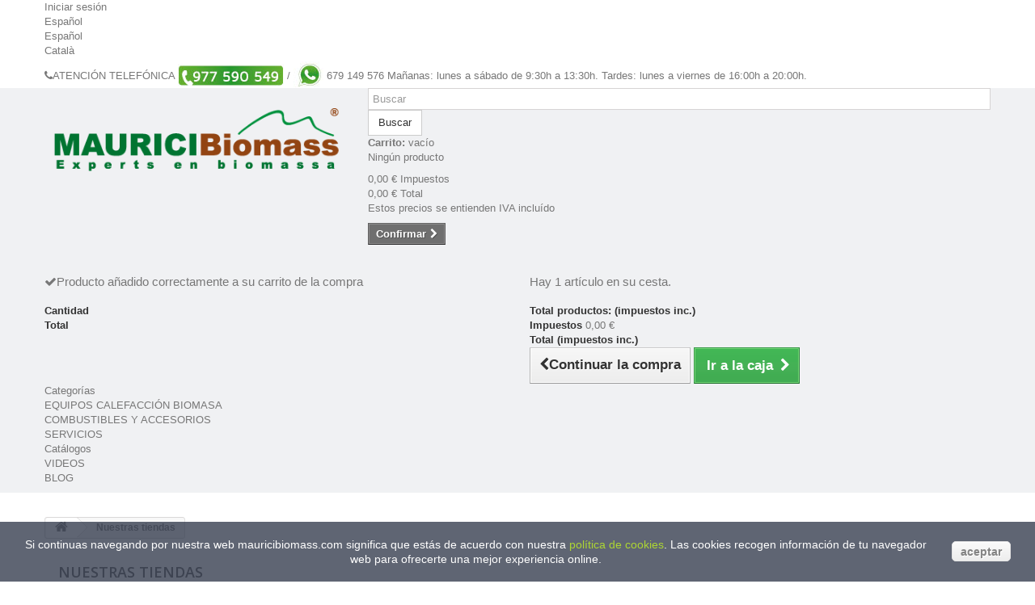

--- FILE ---
content_type: text/html; charset=utf-8
request_url: http://www.mauricibiomass.com/es/tiendas
body_size: 8065
content:
<!DOCTYPE HTML> <!--[if lt IE 7]><html class="no-js lt-ie9 lt-ie8 lt-ie7" lang="es-es"><![endif]--> <!--[if IE 7]><html class="no-js lt-ie9 lt-ie8 ie7" lang="es-es"><![endif]--> <!--[if IE 8]><html class="no-js lt-ie9 ie8" lang="es-es"><![endif]--> <!--[if gt IE 8]><html class="no-js ie9" lang="es-es"><![endif]--><html lang="es-es"><head><meta charset="utf-8" /><title>Tiendas - MauriciBiomass</title><meta name="generator" content="PrestaShop" /><meta name="robots" content="index,follow" /><meta name="viewport" content="width=device-width, minimum-scale=0.25, maximum-scale=1.6, initial-scale=1.0" /><meta name="apple-mobile-web-app-capable" content="yes" /><link rel="icon" type="image/vnd.microsoft.icon" href="/img/favicon.ico?1757407269" /><link rel="shortcut icon" type="image/x-icon" href="/img/favicon.ico?1757407269" /><link rel="stylesheet" href="/themes/default-bootstrap/css/global.css" type="text/css" media="all" /><link rel="stylesheet" href="/themes/default-bootstrap/css/autoload/highdpi.css" type="text/css" media="all" /><link rel="stylesheet" href="/themes/default-bootstrap/css/autoload/responsive-tables.css" type="text/css" media="all" /><link rel="stylesheet" href="/themes/default-bootstrap/css/autoload/uniform.default.css" type="text/css" media="all" /><link rel="stylesheet" href="/js/jquery/plugins/fancybox/jquery.fancybox.css" type="text/css" media="all" /><link rel="stylesheet" href="/themes/default-bootstrap/css/stores.css" type="text/css" media="all" /><link rel="stylesheet" href="/themes/default-bootstrap/css/modules/blockcart/blockcart.css" type="text/css" media="all" /><link rel="stylesheet" href="/js/jquery/plugins/bxslider/jquery.bxslider.css" type="text/css" media="all" /><link rel="stylesheet" href="/themes/default-bootstrap/css/modules/blockcategories/blockcategories.css" type="text/css" media="all" /><link rel="stylesheet" href="/themes/default-bootstrap/css/modules/blockcurrencies/blockcurrencies.css" type="text/css" media="all" /><link rel="stylesheet" href="/themes/default-bootstrap/css/modules/blocklanguages/blocklanguages.css" type="text/css" media="all" /><link rel="stylesheet" href="/themes/default-bootstrap/css/modules/blockcontact/blockcontact.css" type="text/css" media="all" /><link rel="stylesheet" href="/themes/default-bootstrap/css/modules/blockmyaccountfooter/blockmyaccount.css" type="text/css" media="all" /><link rel="stylesheet" href="/themes/default-bootstrap/css/modules/blocknewproducts/blocknewproducts.css" type="text/css" media="all" /><link rel="stylesheet" href="/themes/default-bootstrap/css/modules/blocksearch/blocksearch.css" type="text/css" media="all" /><link rel="stylesheet" href="/js/jquery/plugins/autocomplete/jquery.autocomplete.css" type="text/css" media="all" /><link rel="stylesheet" href="/themes/default-bootstrap/css/modules/blockspecials/blockspecials.css" type="text/css" media="all" /><link rel="stylesheet" href="/themes/default-bootstrap/css/modules/blockuserinfo/blockuserinfo.css" type="text/css" media="all" /><link rel="stylesheet" href="/themes/default-bootstrap/css/modules/blockviewed/blockviewed.css" type="text/css" media="all" /><link rel="stylesheet" href="/themes/default-bootstrap/css/modules/homefeatured/homefeatured.css" type="text/css" media="all" /><link rel="stylesheet" href="/modules/themeconfigurator/css/hooks.css" type="text/css" media="all" /><link rel="stylesheet" href="/modules/themeconfigurator/css/font1.css" type="text/css" media="all" /><link rel="stylesheet" href="/themes/default-bootstrap/css/modules/productcomments/productcomments.css" type="text/css" media="all" /><link rel="stylesheet" href="/themes/default-bootstrap/css/modules/blocktopmenu/css/blocktopmenu.css" type="text/css" media="all" /><link rel="stylesheet" href="/themes/default-bootstrap/css/modules/blocktopmenu/css/superfish-modified.css" type="text/css" media="all" /><link rel="stylesheet" href="/modules/mancarousel/css/mancarousel.css" type="text/css" media="all" /><link rel="stylesheet" href="/modules/smartblog/css/smartblogstyle.css" type="text/css" media="all" /><link rel="stylesheet" href="http://www.mauricibiomass.com/themes/default-bootstrap/css/custom.css" type="text/css" media="all" /><link rel="stylesheet" href="http://fonts.googleapis.com/css?family=Open+Sans:300,600&amp;subset=latin,latin-ext" type="text/css" media="all" /> <!--[if IE 8]> <script src="https://oss.maxcdn.com/libs/html5shiv/3.7.0/html5shiv.js"></script> <script src="https://oss.maxcdn.com/libs/respond.js/1.3.0/respond.min.js"></script> <![endif]--></head><body id="stores" class="stores hide-left-column hide-right-column lang_es"><div id="page"><div class="header-container"> <header id="header"><div class="banner"><div class="container"><div class="row"></div></div></div><div class="nav"><div class="container"><div class="row"> <nav><div class="header_user_info"> <a class="login" href="http://www.mauricibiomass.com/es/mi-cuenta" rel="nofollow" title="Entrar a tu cuenta de cliente"> Iniciar sesión </a></div><div id="languages-block-top" class="languages-block"><div class="current"> <span>Español</span></div><ul id="first-languages" class="languages-block_ul toogle_content"><li class="selected"> <span>Español</span></li><li > <a href="http://www.mauricibiomass.com/ca/stores" title="Català (Catalan)"> <span>Català</span> </a></li></ul></div><span class="shop-phone"> <i class="icon-phone"></i>ATENCI&Oacute;N TELEF&Oacute;NICA <img class="imgtopp" src="http://www.mauricibiomass.com/themes/default-bootstrap/img/icono-telefono.jpg" style="margin-top:-5px;" /> / <img class="imgtopp" src="http://www.mauricibiomass.com/themes/default-bootstrap/img/icono-whassap.jpg" style="margin-top:-5px;" /> 679 149 576 Mañanas: lunes a sábado de 9:30h a 13:30h. Tardes: lunes a viernes de 16:00h a 20:00h. </span></nav></div></div></div><div style="background-color:#F0F1F3"><div class="container"><div class="row"><div id="header_logo"> <a href="http://www.mauricibiomass.com/" title="MauriciBiomass"> <img class="logo img-responsive" src="http://www.mauricibiomass.com/img/mauricibiomass-logo-1446723736.jpg" alt="MauriciBiomass" width="406" height="102"/> </a></div><div class="col-sm-8 clearfix"><div id="search_block_top"><form id="searchbox" method="get" action="//www.mauricibiomass.com/es/buscar" > <input type="hidden" name="controller" value="search" /> <input type="hidden" name="orderby" value="position" /> <input type="hidden" name="orderway" value="desc" /> <input class="search_query form-control" type="text" id="search_query_top" name="search_query" placeholder="Buscar" value="" /> <button type="submit" name="submit_search" class="btn btn-default button-search"> <span>Buscar</span> </button></form></div><div class=""><div class="shopping_cart"> <a href="http://www.mauricibiomass.com/es/pedido-rapido" title="Ver mi carrito de compra" rel="nofollow"> <b>Carrito:</b> <span class="ajax_cart_quantity unvisible">0</span> <span class="ajax_cart_product_txt unvisible">producto</span> <span class="ajax_cart_product_txt_s unvisible">Productos</span> <span class="ajax_cart_total unvisible"> </span> <span class="ajax_cart_no_product">vacío</span> </a><div class="cart_block block exclusive"><div class="block_content"><div class="cart_block_list"><p class="cart_block_no_products"> Ningún producto</p><div class="cart-prices"><div class="cart-prices-line first-line"> <span class="price cart_block_shipping_cost ajax_cart_shipping_cost unvisible"> A determinar </span> <span class="unvisible"> Transporte </span></div><div class="cart-prices-line"> <span class="price cart_block_tax_cost ajax_cart_tax_cost">0,00 €</span> <span>Impuestos</span></div><div class="cart-prices-line last-line"> <span class="price cart_block_total ajax_block_cart_total">0,00 €</span> <span>Total</span></div><p> Estos precios se entienden IVA incluído</p></div><p class="cart-buttons"> <a id="button_order_cart" class="btn btn-default button button-small" href="http://www.mauricibiomass.com/es/pedido-rapido" title="Confirmar" rel="nofollow"> <span> Confirmar<i class="icon-chevron-right right"></i> </span> </a></p></div></div></div></div></div></div><div id="layer_cart"><div class="clearfix"><div class="layer_cart_product col-xs-12 col-md-6"> <span class="cross" title="Cerrar Ventana"></span><h2> <i class="icon-check"></i>Producto añadido correctamente a su carrito de la compra</h2><div class="product-image-container layer_cart_img"></div><div class="layer_cart_product_info"> <span id="layer_cart_product_title" class="product-name"></span> <span id="layer_cart_product_attributes"></span><div> <strong class="dark">Cantidad</strong> <span id="layer_cart_product_quantity"></span></div><div> <strong class="dark">Total</strong> <span id="layer_cart_product_price"></span></div></div></div><div class="layer_cart_cart col-xs-12 col-md-6"><h2> <span class="ajax_cart_product_txt_s unvisible"> Hay <span class="ajax_cart_quantity">0</span> artículos en su carrito. </span> <span class="ajax_cart_product_txt "> Hay 1 artículo en su cesta. </span></h2><div class="layer_cart_row"> <strong class="dark"> Total productos: (impuestos inc.) </strong> <span class="ajax_block_products_total"> </span></div><div class="layer_cart_row"> <strong class="dark unvisible"> Total envío:&nbsp;(impuestos inc.) </strong> <span class="ajax_cart_shipping_cost unvisible"> A determinar </span></div><div class="layer_cart_row"> <strong class="dark">Impuestos</strong> <span class="price cart_block_tax_cost ajax_cart_tax_cost">0,00 €</span></div><div class="layer_cart_row"> <strong class="dark"> Total (impuestos inc.) </strong> <span class="ajax_block_cart_total"> </span></div><div class="button-container"> <span class="continue btn btn-default button exclusive-medium" title="Continuar la compra"> <span> <i class="icon-chevron-left left"></i>Continuar la compra </span> </span> <a class="btn btn-default button button-medium" href="http://www.mauricibiomass.com/es/pedido-rapido" title="Ir a la caja" rel="nofollow"> <span> Ir a la caja<i class="icon-chevron-right right"></i> </span> </a></div></div></div><div class="crossseling"></div></div><div class="layer_cart_overlay"></div><div id="block_top_menu" class="sf-contener clearfix col-lg-12"><div class="cat-title">Categorías</div><ul class="sf-menu clearfix menu-content"><li><a href="http://www.mauricibiomass.com/es/12-equipos-calefaccion-biomasa" title="EQUIPOS CALEFACCIÓN BIOMASA">EQUIPOS CALEFACCIÓN BIOMASA</a><ul><li><a href="http://www.mauricibiomass.com/es/17-chimeneas" title="CHIMENEAS">CHIMENEAS</a><ul><li><a href="http://www.mauricibiomass.com/es/21-chimeneas-de-lena" title="CHIMENEAS DE LEÑA">CHIMENEAS DE LEÑA</a><ul><li><a href="http://www.mauricibiomass.com/es/32-chimeneas-con-guillotina" title="CHIMENEAS CON GUILLOTINA">CHIMENEAS CON GUILLOTINA</a><ul><li><a href="http://www.mauricibiomass.com/es/64-modelo-frontal" title="MODELO FRONTAL">MODELO FRONTAL</a></li><li><a href="http://www.mauricibiomass.com/es/65-modelo-esquina" title="MODELO ESQUINA">MODELO ESQUINA</a></li><li><a href="http://www.mauricibiomass.com/es/66-modelo-3-caras" title="MODELO 3 CARAS">MODELO 3 CARAS</a></li><li><a href="http://www.mauricibiomass.com/es/67-modelo-tunel-doble-triple-cara" title="MODELO TUNEL DOBLE / TRIPLE CARA">MODELO TUNEL DOBLE / TRIPLE CARA</a></li></ul></li><li><a href="http://www.mauricibiomass.com/es/31-chimeneas-con-puerta" title="CHIMENEAS CON PUERTA">CHIMENEAS CON PUERTA</a></li></ul></li><li><a href="http://www.mauricibiomass.com/es/68-chimeneas-de-gas" title="CHIMENEAS DE GAS">CHIMENEAS DE GAS</a><ul><li><a href="http://www.mauricibiomass.com/es/74-modelo-frontal" title="MODELO FRONTAL">MODELO FRONTAL</a></li><li><a href="http://www.mauricibiomass.com/es/75-modelo-rinconero" title="MODELO RINCONERO">MODELO RINCONERO</a></li><li><a href="http://www.mauricibiomass.com/es/76-modelo-3-caras-peninsula" title="MODELO 3 CARAS / PENÍNSULA">MODELO 3 CARAS / PENÍNSULA</a></li><li><a href="http://www.mauricibiomass.com/es/77-modelo-tunel-separador-de-ambientes" title="MODELO TÚNEL / SEPARADOR DE AMBIENTES">MODELO TÚNEL / SEPARADOR DE AMBIENTES</a></li></ul></li><li><a href="http://www.mauricibiomass.com/es/22-insertables" title="INSERTABLES">INSERTABLES</a><ul><li><a href="http://www.mauricibiomass.com/es/34-insertables-de-lena" title="INSERTABLES DE LEÑA">INSERTABLES DE LEÑA</a></li><li><a href="http://www.mauricibiomass.com/es/33-insertables-de-pellets" title="INSERTABLES DE PELLETS">INSERTABLES DE PELLETS</a><ul><li><a href="http://www.mauricibiomass.com/es/52-insertables-de-pellets-por-aire" title="INSERTABLES DE PELLETS POR AIRE">INSERTABLES DE PELLETS POR AIRE</a></li><li><a href="http://www.mauricibiomass.com/es/53-insertables-de-pellets-por-aire-canalizado" title="INSERTABLES DE PELLETS POR AIRE CANALIZADO">INSERTABLES DE PELLETS POR AIRE CANALIZADO</a></li></ul></li></ul></li></ul></li><li><a href="http://www.mauricibiomass.com/es/18-estufas" title="ESTUFAS">ESTUFAS</a><ul><li><a href="http://www.mauricibiomass.com/es/23-estufas-de-lena" title="ESTUFAS DE LEÑA">ESTUFAS DE LEÑA</a><ul><li><a href="http://www.mauricibiomass.com/es/35-estufas-de-lena-vintage" title="ESTUFAS DE LEÑA VINTAGE">ESTUFAS DE LEÑA VINTAGE</a></li><li><a href="http://www.mauricibiomass.com/es/36-estufas-de-lena-nordicas" title="ESTUFAS DE LEÑA NORDICAS">ESTUFAS DE LEÑA NORDICAS</a></li><li><a href="http://www.mauricibiomass.com/es/37-estufas-de-lena-austriacas" title="ESTUFAS DE LEÑA AUSTRIACAS">ESTUFAS DE LEÑA AUSTRIACAS</a></li><li><a href="http://www.mauricibiomass.com/es/38-estufas-de-lena-hidro" title="ESTUFAS DE LEÑA HIDRO">ESTUFAS DE LEÑA HIDRO</a></li></ul></li><li><a href="http://www.mauricibiomass.com/es/24-estufas-de-pellets" title="ESTUFAS DE PELLETS">ESTUFAS DE PELLETS</a><ul><li><a href="http://www.mauricibiomass.com/es/39-estufas-de-pellets-por-conveccion-natural" title="ESTUFAS DE PELLETS POR CONVECCIÓN NATURAL">ESTUFAS DE PELLETS POR CONVECCIÓN NATURAL</a></li><li><a href="http://www.mauricibiomass.com/es/40-estufas-de-pellets-por-aire" title="ESTUFAS DE PELLETS POR AIRE">ESTUFAS DE PELLETS POR AIRE</a></li><li><a href="http://www.mauricibiomass.com/es/41-estufas-de-pellets-por-aire-canalizado" title="ESTUFAS DE PELLETS POR AIRE CANALIZADO">ESTUFAS DE PELLETS POR AIRE CANALIZADO</a></li><li><a href="http://www.mauricibiomass.com/es/42-estufas-de-pellets-hidro" title="ESTUFAS DE PELLETS HIDRO">ESTUFAS DE PELLETS HIDRO</a></li></ul></li><li><a href="http://www.mauricibiomass.com/es/25-estufas-de-lena-y-pellets" title="ESTUFAS DE LEÑA Y PELLETS">ESTUFAS DE LEÑA Y PELLETS</a><ul><li><a href="http://www.mauricibiomass.com/es/43-estufas-de-lena-y-pellets-por-conveccion-natural-reus" title="ESTUFAS DE LEÑA Y PELLETS POR CONVECCIÓN NATURAL">ESTUFAS DE LEÑA Y PELLETS POR CONVECCIÓN NATURAL</a></li><li><a href="http://www.mauricibiomass.com/es/44-estufas-de-lena-y-pellets-hidro" title="ESTUFAS DE LEÑA Y PELLETS HIDRO">ESTUFAS DE LEÑA Y PELLETS HIDRO</a></li></ul></li></ul></li><li><a href="http://www.mauricibiomass.com/es/19-calderas-biomasa" title="CALDERAS">CALDERAS</a><ul><li><a href="http://www.mauricibiomass.com/es/26-calderas-de-lena" title="CALDERAS DE LEÑA">CALDERAS DE LEÑA</a></li><li><a href="http://www.mauricibiomass.com/es/27-calderas-de-pellets" title="CALDERAS DE PELLETS">CALDERAS DE PELLETS</a><ul><li><a href="http://www.mauricibiomass.com/es/45-calderas-de-pellets-domesticas" title="CALDERAS DE PELLETS DOMESTICAS">CALDERAS DE PELLETS DOMESTICAS</a><ul><li><a href="http://www.mauricibiomass.com/es/49-calderas-de-pellets-austriacas" title="CALDERAS DE PELLETS AUSTRÍACAS">CALDERAS DE PELLETS AUSTRÍACAS</a></li><li><a href="http://www.mauricibiomass.com/es/50-calderas-de-pellets-domesticas" title="CALDERAS DE PELLETS DOMESTICAS">CALDERAS DE PELLETS DOMESTICAS</a></li></ul></li></ul></li><li><a href="http://www.mauricibiomass.com/es/28-calderas-de-lena-y-pellets" title="CALDERAS DE LEÑA Y PELLETS">CALDERAS DE LEÑA Y PELLETS</a></li></ul></li><li><a href="http://www.mauricibiomass.com/es/78-bioetanol" title="BIOETANOL">BIOETANOL</a><ul><li><a href="http://www.mauricibiomass.com/es/80-quemadores-de-bioetanol" title="QUEMADORES DE BIOETANOL">QUEMADORES DE BIOETANOL</a></li><li><a href="http://www.mauricibiomass.com/es/81-chimeneas-de-bioetanol" title="CHIMENEAS DE BIOETANOL">CHIMENEAS DE BIOETANOL</a></li></ul></li><li><a href="http://www.mauricibiomass.com/es/79-outdoor" title="OUTDOOR">OUTDOOR</a><ul><li><a href="http://www.mauricibiomass.com/es/82-firepit" title="FIREPIT">FIREPIT</a></li><li><a href="http://www.mauricibiomass.com/es/83-faro" title="FARO">FARO</a><ul><li><a href="http://www.mauricibiomass.com/es/85-faro-de-pellets" title="FARO DE PELLETS">FARO DE PELLETS</a></li><li><a href="http://www.mauricibiomass.com/es/86-faro-de-bioetanol" title="FARO DE BIOETANOL">FARO DE BIOETANOL</a></li></ul></li><li><a href="http://www.mauricibiomass.com/es/84-barbacoa" title="BARBACOA">BARBACOA</a><ul><li><a href="http://www.mauricibiomass.com/es/87-barbacoa-de-lena" title="BARBACOA DE LEÑA">BARBACOA DE LEÑA</a></li><li><a href="http://www.mauricibiomass.com/es/88-barbacoa-de-pellets" title="BARBACOA DE PELLETS">BARBACOA DE PELLETS</a></li></ul></li><li><a href="http://www.mauricibiomass.com/es/89-estufas-exterior" title="ESTUFAS EXTERIOR">ESTUFAS EXTERIOR</a></li></ul></li></ul></li><li><a href="http://www.mauricibiomass.com/es/13-combustibles-y-accesorios" title="COMBUSTIBLES Y ACCESORIOS">COMBUSTIBLES Y ACCESORIOS</a><ul><li><a href="http://www.mauricibiomass.com/es/54-combustibles" title="COMBUSTIBLES">COMBUSTIBLES</a><ul><li><a href="http://www.mauricibiomass.com/es/58-lena" title="LEÑA">LEÑA</a></li><li><a href="http://www.mauricibiomass.com/es/59-pellets" title="PELLETS">PELLETS</a></li></ul></li><li><a href="http://www.mauricibiomass.com/es/55-accesorios" title="ACCESORIOS">ACCESORIOS</a><ul><li><a href="http://www.mauricibiomass.com/es/56-encendido" title="ENCENDIDO">ENCENDIDO</a></li><li><a href="http://www.mauricibiomass.com/es/57-mantenimiento" title="MANTENIMIENTO">MANTENIMIENTO</a></li><li><a href="http://www.mauricibiomass.com/es/60-reparacion" title="REPARACIÓN">REPARACIÓN</a></li><li><a href="http://www.mauricibiomass.com/es/61-limpieza" title="LIMPIEZA">LIMPIEZA</a></li></ul></li></ul></li><li><a href="http://www.mauricibiomass.com/es/63-servicios" title="SERVICIOS">SERVICIOS</a></li><li><a href="http://www.mauricibiomass.com/es/content/6-catalogos" title="Cat&aacute;logos">Cat&aacute;logos</a></li><li><a href="http://www.mauricibiomass.com/es/content/7-videos-estufas-chimeneas-y-calderas-biomasa" title="VIDEOS">VIDEOS</a></li><li><a href="http://www.mauricibiomass.com/es/blog.html" title="BLOG">BLOG</a></li></ul></div></div></div></div> </header></div><div class="columns-container"><div id="columns" class="container"><div class="breadcrumb clearfix"> <a class="home" href="http://www.mauricibiomass.com/" title="Volver a Inicio"><i class="icon-home"></i></a> <span class="navigation-pipe">&gt;</span> Nuestras tiendas</div><div id="slider_row" class="row"><div id="top_column" class="center_column col-xs-12 col-sm-12"></div></div><div class="row"><div id="center_column" class="center_column col-xs-12 col-sm-12"><h1 class="page-heading"> Nuestras tiendas</h1><p><strong>TIENDA REUS:</strong> c/ Mercè Rodoreda, 1 baixos REUS 43204 - Tel. 977 590 549 / 679 149 576 - <strong> ZONA DE ESTACIONAMIENTO GRATUITO </strong><br></p><p><strong>TIENDA TAÜLL:</strong> Pl. Cap del Riu, 7 TAÜLL 25528 - Tel.679 106 626</p><br><div id="map"></div><p class="store-title"> <strong class="dark"> Escriba una ubicaci&oacute;n (por ejemplo: un c&oacute;digo postal, una direcci&oacute;n, una ciudad o un pa&iacute;s) con el fin de encontrar las tiendas m&aacute;s cercanas. </strong></p><div class="store-content"><div class="address-input"> <label for="addressInput">Su direcci&oacute;n:</label> <input class="form-control grey" type="text" name="location" id="addressInput" value="Direcci&oacute;n, c&oacute;digo postal, ciudad, Estado o pa&iacute;s" /></div><div class="radius-input"> <label for="radiusSelect">Radio:</label> <select name="radius" id="radiusSelect" class="form-control"><option value="15">15</option><option value="25">25</option><option value="50">50</option><option value="100">100</option> </select> <img src="http://www.mauricibiomass.com/img/loader.gif" class="middle" alt="" id="stores_loader" /></div><div> <button name="search_locations" class="button btn btn-default button-small"> <span> Buscar<i class="icon-chevron-right right"></i> </span> </button></div></div><div class="store-content-select selector3"> <select id="locationSelect" class="form-control"><option>-</option> </select></div><table id="stores-table" class="table table-bordered"><thead><tr><th class="num">#</th><th>Tienda</th><th>Direcci&oacute;n</th><th>Distancia</th></tr></thead><tbody></tbody></table></div></div></div></div><div class="footer-container"> <footer id="footer" class="container"><div class="row"><section id="block_contact_infos" class="footer-block col-xs-12 col-sm-4"><div> <img alt="logo-footer" src="http://www.mauricibiomass.com/themes/default-bootstrap/img/LOGO-MAURICI-FOOTER.jpg" style="margin-bottom:10px;" /><ul class=""><li> <i class="icon-map-marker"></i>MAURICIBiomass, C./ Barcelona 3 baixos Balaguer (LLEIDA) ---- Avda bellissens 40 Reus ( TARRAGONA )</li><li> <i class="icon-phone"></i>Llámanos ahora: <span> 679 149 576 </span></li><li> <i class="icon-envelope-alt"></i>Email: <span><a href="&#109;&#97;&#105;&#108;&#116;&#111;&#58;%72%65%75%73@%6d%61%75%72%69%63%69%62%69%6f%6d%61%73%73.%63%6f%6d" >&#x72;&#x65;&#x75;&#x73;&#x40;&#x6d;&#x61;&#x75;&#x72;&#x69;&#x63;&#x69;&#x62;&#x69;&#x6f;&#x6d;&#x61;&#x73;&#x73;&#x2e;&#x63;&#x6f;&#x6d;</a></span></li></ul></div> </section>﻿ <section class="footer-block col-xs-12 col-sm-2" id="block_various_links_footer"><h4>INFORMACIÓN</h4><ul class="toggle-footer"><li class="item"> <a href="http://www.mauricibiomass.com/es/tiendas" title="Nuestras tiendas"> Nuestras tiendas </a></li><li class="item"> <a href="http://www.mauricibiomass.com/es/contactanos" title="Contacte con nosotros"> Contacte con nosotros </a></li><li class="item"> <a href="http://www.mauricibiomass.com/es/content/3-terminos-y-condiciones-de-uso" title="Términos y condiciones"> Términos y condiciones </a></li><li class="item"> <a href="http://www.mauricibiomass.com/es/content/8-politica-de-cookies" title="Política de cookies"> Política de cookies </a></li><li class="item"> <a href="http://www.mauricibiomass.com/es/content/9-envio-y-devoluciones" title="Envío y devoluciones"> Envío y devoluciones </a></li><li class="item"> <a href="http://www.mauricibiomass.com/es/content/10-proteccion-de-datos" title="Protección de Datos"> Protección de Datos </a></li><li> <a href="http://www.mauricibiomass.com/es/mapa-web" title="Mapa del sitio"> Mapa del sitio </a></li></ul> </section><section class="footer-block col-xs-12 col-sm-2"><h4><a href="http://www.mauricibiomass.com/es/mi-cuenta" title="Administrar mi cuenta de cliente" rel="nofollow">MI CUENTA</a></h4><div class="block_content toggle-footer"><ul class="bullet"><li><a href="http://www.mauricibiomass.com/es/historial-compra" title="Mis compras" rel="nofollow">Mis compras</a></li><li><a href="http://www.mauricibiomass.com/es/albaran" title="Mis vales descuento" rel="nofollow">Mis vales descuento</a></li><li><a href="http://www.mauricibiomass.com/es/direcciones" title="Mis direcciones" rel="nofollow">Mis direcciones</a></li><li><a href="http://www.mauricibiomass.com/es/datos-personales" title="Administrar mi información personal" rel="nofollow">Mis datos personales</a></li><li><a href="http://www.mauricibiomass.com/es/descuento" title="Mis vales" rel="nofollow">Mis vales</a></li></ul></div> </section><style>.closebutton {
    cursor:pointer;
	-moz-box-shadow:inset 0px 1px 0px 0px #ffffff;
	-webkit-box-shadow:inset 0px 1px 0px 0px #ffffff;
	box-shadow:inset 0px 1px 0px 0px #ffffff;
	background:-webkit-gradient( linear, left top, left bottom, color-stop(0.05, #f9f9f9), color-stop(1, #e9e9e9) );
	background:-moz-linear-gradient( center top, #f9f9f9 5%, #e9e9e9 100% );
	filter:progid:DXImageTransform.Microsoft.gradient(startColorstr='#f9f9f9', endColorstr='#e9e9e9');
	background-color:#f9f9f9;
	-webkit-border-top-left-radius:5px;
	-moz-border-radius-topleft:5px;
	border-top-left-radius:5px;
	-webkit-border-top-right-radius:5px;
	-moz-border-radius-topright:5px;
	border-top-right-radius:5px;
	-webkit-border-bottom-right-radius:5px;
	-moz-border-radius-bottomright:5px;
	border-bottom-right-radius:5px;
	-webkit-border-bottom-left-radius:5px;
	-moz-border-radius-bottomleft:5px;
	border-bottom-left-radius:5px;
	text-indent:0px;
	border:1px solid #dcdcdc;
	display:inline-block;
	color:#666666!important;
	font-family:Arial;
	font-size:14px;
	font-weight:bold;
	font-style:normal;
	height:25px;
	line-height:25px;
	text-decoration:none;
	text-align:center;
    padding:0px 10px;
	text-shadow:1px 1px 0px #ffffff;
}
.closebutton:hover {
	background:-webkit-gradient( linear, left top, left bottom, color-stop(0.05, #e9e9e9), color-stop(1, #f9f9f9) );
	background:-moz-linear-gradient( center top, #e9e9e9 5%, #f9f9f9 100% );
	filter:progid:DXImageTransform.Microsoft.gradient(startColorstr='#e9e9e9', endColorstr='#f9f9f9');
	background-color:#e9e9e9;
}.closebutton:active {
	position:relative;
	top:1px;
}


#cookieNotice p {margin:0px; padding:0px;}</style><div id="cookieNotice" style=" width: 100%; position: fixed; bottom:0px; box-shadow: 0px 0 10px 0 #FFFFFF; background: #383F50; z-index: 9999; font-size: 14px; line-height: 1.3em; font-family: arial; left: 0px; text-align:center; color:#FFF; opacity: 0.8 "><div id="cookieNoticeContent" style="position:relative; margin:auto; padding:10px; width:100%; display:block;"><table style="width:100%;"><td style="text-align:center;"> <span>Si continuas navegando por nuestra web&nbsp;mauricibiomass.com significa que est&aacute;s de acuerdo con nuestra&nbsp;<span style="color: #99cc00;"><a href="../es/content/8-politica-de-cookies?live_configurator_token=300657dbebe6f9fa6bf9f22a5574833d&id_shop=1&id_employee=2&theme=&theme_font=font1"><span style="color: #99cc00;">pol&iacute;tica de cookies</span></a></span>. Las cookies recogen informaci&oacute;n de tu navegador web para ofrecerte una mejor experiencia online.</span></td><td style="width:80px; vertical-align:middle; padding-right:20px; text-align:right;"> <span id="cookiesClose" class="closebutton" onclick=" $('#cookieNotice').animate( {bottom: '-200px'}, 2500, function(){ $('#cookieNotice').hide(); }); setcook(); "> aceptar </span></td></table></div></div></div> </footer></div></div>
<script type="text/javascript">/* <![CDATA[ */;var CUSTOMIZE_TEXTFIELD=1;var FancyboxI18nClose='Cerrar';var FancyboxI18nNext='Siguiente';var FancyboxI18nPrev='Previo';var ajax_allowed=true;var ajaxsearch=true;var baseDir='http://www.mauricibiomass.com/';var baseUri='http://www.mauricibiomass.com/';var blocksearch_type='top';var contentOnly=false;var customizationIdMessage='Personalización n°';var defaultLat=25.948969;var defaultLong=-80.226439;var delete_txt='Eliminar';var displayList=false;var distance_unit='mi';var freeProductTranslation='¡Gratis!';var freeShippingTranslation='Envío gratuito!';var generated_date=1768854941;var hasDeliveryAddress=false;var hasStoreIcon=true;var id_lang=1;var img_dir='http://www.mauricibiomass.com/themes/default-bootstrap/img/';var img_ps_dir='http://www.mauricibiomass.com/img/';var img_store_dir='http://www.mauricibiomass.com/img/st/';var infoWindow='';var instantsearch=false;var isGuest=0;var isLogged=0;var isMobile=false;var locationSelect='';var logo_store='mauricibiomass-logo_stores-1446474463.gif';var map='';var markers=[];var page_name='stores';var priceDisplayMethod=0;var priceDisplayPrecision=2;var quickView=true;var removingLinkText='eliminar este producto de mi carrito';var roundMode=2;var searchUrl='http://www.mauricibiomass.com/es/tiendas';var search_url='http://www.mauricibiomass.com/es/buscar';var static_token='f18849641b1cf514598939b1b96fa8ef';var toBeDetermined='A determinar';var token='3d0e9df8d16125d4789758ea77a0f04e';var translation_1='No se ha encontrado ninguna tienda. Intente con un radio más amplio';var translation_2='una tienda fue encontrada -- ver detalles:';var translation_3='varias tiendas fueron encontradas -- ver resultados:';var translation_4='Teléfono';var translation_5='Obtener indicaciones';var translation_6='No se encuentra';var usingSecureMode=false;/* ]]> */</script><script type="text/javascript" src="http://www.mauricibiomass.com/themes/default-bootstrap/cache/v_57_140d9a71d4516e357529bb2a2f0f2531.js"></script> <script type="text/javascript" src="http://maps.google.com/maps/api/js?sensor=true&region=ES"></script> <script type="text/javascript">/* <![CDATA[ */;(window.gaDevIds=window.gaDevIds||[]).push('d6YPbH');(function(i,s,o,g,r,a,m){i['GoogleAnalyticsObject']=r;i[r]=i[r]||function(){(i[r].q=i[r].q||[]).push(arguments)},i[r].l=1*new Date();a=s.createElement(o),m=s.getElementsByTagName(o)[0];a.async=1;a.src=g;m.parentNode.insertBefore(a,m)})(window,document,'script','//www.google-analytics.com/analytics.js','ga');ga('create','UA-69335896-1','auto');ga('require','ec');;function setcook(){var nazwa='cookie_ue';var wartosc='1';var expire=new Date();expire.setMonth(expire.getMonth()+12);document.cookie=nazwa+"="+escape(wartosc)+";path=/;"+((expire==null)?"":("; expires="+expire.toGMTString()))};;ga('send','pageview');;$(document).ready(function(){$(".page-product-box").not(".blockproductscategory").children().not("h3").not(".flecha").not(".flechaa").hide();$(".page-product-box h3").css("color","black");$(".page-product-box:first").children().show();$(".page-product-box h3").on("click",function(){$(".page-product-box h3").siblings(".flecha").remove();$(".page-product-box h3").siblings(".flechaa").remove();$(".page-product-box").prepend("<i class='flecha'></i>");$(".page-product-box h3").css("color","#555454");$(".page-product-box").children().not("h3").not(".flecha").not(".flechaa").hide();$(this).css("color","#137E3F").siblings().show();$(this).siblings(".flecha").remove();$("<i class='flechaa'></i>").insertBefore(this);$(".page-product-box .bx-viewport").css("height","215px");});});/* ]]> */</script></body></html>

--- FILE ---
content_type: text/css
request_url: http://www.mauricibiomass.com/themes/default-bootstrap/css/custom.css
body_size: 1498
content:
/**************************************************************
					Custom CSS Styles
***************************************************************/

.sf-menu ul {
    background: #E7EDE5 !important;
}
.box-security{
	border:none;
background:none;
display:inline-block;
float:right;
clear:both;
}
p.socialsharing_product{
float:left;
padding-top:30px;
}
#usefull_link_block{clear:both;}
.box-info-product .exclusive{
background:#36783B;
border:#23A523;
}
.box-info-product .exclusive:hover{
background:#23A523;
}
.box-info-product .exclusive:before{border: 1px solid #23A523;    text-shadow: 0;}
.box-info-product .exclusive span{border: 1px solid #23A523;    text-shadow: 0;}
.box-info-product .exclusive:after{background:none;}

.priecito{display:inline-block;padding-top:10px;}
.carritoo{display:inline-block;padding:0px 10px 10px 120px;}
.contenito{display:inline-block;}
/*.product_attributes, .box-cart-bottom{box-shadow: inset 0 6px 6px rgba(136, 222, 112, 0.13);}*/
.box-cart-bottom{border-top:2px solid gray;border-bottom:2px solid gray;padding-top:10px;padding-bottom:10px;}
.cambiop{font-size:15px;display:block;}
.attribute_label,.pb-center-column #buy_block label{width:170px !important;}
.product_attributes, .box-cart-bottom{padding:0px !important;}
.priecito #our_price_display{font-size:40px;}
.footer-container #footer #block_contact_infos{border-left:none;margin-top: 25px;}
#footer #newsletter_block_left{width:auto;padding:0;}

.button.ajax_add_to_cart_button span{background:#36783B;border: 1px solid #23A523;}
.button.ajax_add_to_cart_button:hover{border:none;}
.button.ajax_add_to_cart_button{border:none;}
.quick-view{display:none;}
.imgtopp{margin-top:-5px;}
div.footer-container{background:#66666A;}
.footer-container #footer ul li a,.footer-container #footer #block_contact_infos > div ul li{color:white;}

.htmlcontent-home h3{
    position: absolute;
    bottom: 0px;
    background-color: black;
    opacity:0.8;
    letter-spacing: 3px;
    width: 96.5%;
    text-align: center;
font-weight:bold;
color:white;
padding-top:15px;
padding-bottom:15px;
}
/*.htmlcontent-home h3 .anad{opacity:1;}*/

.th1{color: black;font-size: 20px;font-weight: bold;}
.th2{color: black;font-size: 16px;}

/*ul.htmlcontent-home .htmlcontent-item-1{padding:0 !important;margin-right:5px;}
ul.htmlcontent-home .htmlcontent-item-2{padding:0 !important;margin-right:5px;}
ul.htmlcontent-home .htmlcontent-item-3{padding:0 !important;margin-right:5px;}
ul.htmlcontent-home .htmlcontent-item-4{padding:0 !important;margin-right:5px;}*/
ul.htmlcontent-home li a:hover{opacity:0.7;}
@media (min-width: 768px){#center_column{padding-left:32px;}}
@media (max-width: 768px){#footer #newsletter_block_left{padding-left:15px;}}

#conh{display: block;clear:both;position: relative;top: 21px;padding-left: 5px;margin-bottom: 30px;}
.h1home{font-size:18px;font-weight:bold;}
.h2home{font-size:16px;}

.homefeatured{margin-top:20px;}

#catalogos{position:relative;}
#catalogos p.catal{float:left;width:20%;padding: 15px;}
#catalogos p.catalv{float:left;width:50%;padding: 15px;}
/*#catalogos p.catalp{display: inline-block;position: absolute;left: 0px;padding-left: 15px;}*/

.textocat{
	clear: both;
	display: block;
	padding:10px;
	background: #42AC52;
	text-align:left;
	color: white;
}


#footer #newsletter_block_left .form-group .form-control{background: white;color: gray;}

.flecha, .flechaa {
    position: relative;
}
 
.flecha:before {
    content: "\f138";
    font-family: FontAwesome;
    font-style: normal;
    font-weight: normal;
    text-decoration: inherit;
/*--adjust as necessary--*/
    color: #000;
    font-size: 18px;
    padding-right: 0.5em;
    position: absolute;
    top: 18px;
    left: 15px;
    z-index:99;
}
.flechaa:before {
    content: "\f13a";
    font-family: FontAwesome;
    font-style: normal;
    font-weight: normal;
    text-decoration: inherit;
/*--adjust as necessary--*/
    color: #000;
    font-size: 18px;
    padding-right: 0.5em;
    position: absolute;
    top: 18px;
    left: 15px;
    z-index:99;
}

h3.page-product-heading{cursor:pointer;}
h3.page-product-heading:hover{color: rgb(19, 126, 63) !important;}

.carrito { display: inline-block;
float: right;
padding: 15px 40px 0px 10px;   
}

--- FILE ---
content_type: text/plain
request_url: https://www.google-analytics.com/j/collect?v=1&_v=j102&a=1614841678&t=pageview&_s=1&dl=http%3A%2F%2Fwww.mauricibiomass.com%2Fes%2Ftiendas&ul=en-us%40posix&dt=Tiendas%20-%20MauriciBiomass&sr=1280x720&vp=1280x720&_u=aGBAAEIJAAAAACAMI~&jid=963588282&gjid=651385373&cid=1268873296.1768854944&tid=UA-69335896-1&_gid=209238138.1768854944&_r=1&_slc=1&did=d6YPbH&z=494583
body_size: -287
content:
2,cG-JH8MSXE3V0

--- FILE ---
content_type: text/xml;charset=utf-8
request_url: http://www.mauricibiomass.com/es/tiendas?ajax=1&all=1
body_size: 418
content:
<?xml version="1.0" encoding="UTF-8"?>
<markers><marker name="MAURICIBIOMASS" addressNoHtml="Av. Bellissens, 40 43204 Reus, ES-T 679 14 95 76" address="Av. Bellissens, 40&lt;br /&gt;43204 Reus, ES-T&lt;br /&gt;679 14 95 76" other="&lt;p&gt; &lt;strong class=&quot;dark&quot;&gt;Lunes : &lt;/strong&gt; &amp;nbsp;&lt;span&gt;CONCERTAR CITA PREVIA&lt;/span&gt;&lt;/p&gt;&lt;p&gt; &lt;strong class=&quot;dark&quot;&gt;Martes: &lt;/strong&gt; &amp;nbsp;&lt;span&gt;CONCERTAR CITA PREVIA&lt;/span&gt;&lt;/p&gt;&lt;p&gt; &lt;strong class=&quot;dark&quot;&gt;Mi&amp;eacute;rcoles: &lt;/strong&gt; &amp;nbsp;&lt;span&gt;CONCERTAR CITA PREVIA&lt;/span&gt;&lt;/p&gt;&lt;p&gt; &lt;strong class=&quot;dark&quot;&gt;Jueves: &lt;/strong&gt; &amp;nbsp;&lt;span&gt;CONCERTAR CITA PREVIA&lt;/span&gt;&lt;/p&gt;&lt;p&gt; &lt;strong class=&quot;dark&quot;&gt;Viernes: &lt;/strong&gt; &amp;nbsp;&lt;span&gt;CONCERTAR CITA PREVIA&lt;/span&gt;&lt;/p&gt;" phone="679 14 95 76" id_store="1" has_store_picture="1" lat="41.460251" lng="1.130338"/><marker name="MAURICIBIOMASS" addressNoHtml="C./ BARCELONA NUMERO 3 25600 BALAGUER, ES-L" address="C./ BARCELONA NUMERO 3&lt;br /&gt;25600 BALAGUER, ES-L" other="" phone="" id_store="2" has_store_picture="1" lat="41.79199" lng="0.81223"/></markers>
